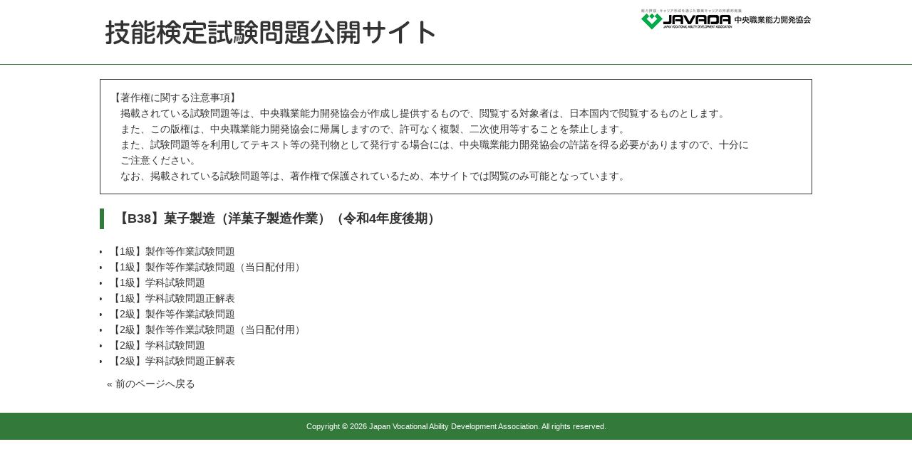

--- FILE ---
content_type: text/html
request_url: https://kentei.javada.or.jp/list02.html?v1=%E4%BB%A4%E5%92%8C4%E5%B9%B4%E5%BA%A6&v2=%E5%BE%8C%E6%9C%9F&v3=B38&v4=%E8%8F%93%E5%AD%90%E8%A3%BD%E9%80%A0%EF%BC%88%E6%B4%8B%E8%8F%93%E5%AD%90%E8%A3%BD%E9%80%A0%E4%BD%9C%E6%A5%AD%EF%BC%89
body_size: 6249
content:
<!DOCTYPE html>
<html lang="ja">
<head>
	<meta http-equiv="x-ua-compatible" content="ie=edge,chrome=1">
	<meta http-equiv="content-type" content="text/html;charset=utf-8">
	<title>技能検定試験問題公開サイト | 中央職業能力開発協会</title>
	<link rel="stylesheet" href="/css/style.css">
	<script type="text/javascript" src="/js/jquery.min.js"></script>
	<script type="text/javascript" src="/js/pdf.js"></script>
</head>
<body>
<div id="header">
	<div class="container">
		<h1><a href="/index.html"><img src="/img/logo_kentei.png" alt="技能検定試験問題公開サイト" width="480" height="70"></a></h1>
		<p id="logo_javada"><a href="https://www.javada.or.jp/" target="_blank"><img src="/img/logo_javada.png" alt="JAVADA 中央職業能力開発協会" width="240" height="35"></a></p>
	</div>
</div>
<div id="main">
	<div class="container">
		<div class="rights_alert">【著作権に関する注意事項】
　掲載されている試験問題等は、中央職業能力開発協会が作成し提供するもので、閲覧する対象者は、日本国内で閲覧するものとします。
　また、この版権は、中央職業能力開発協会に帰属しますので、許可なく複製、二次使用等することを禁止します。
　また、試験問題等を利用してテキスト等の発刊物として発行する場合には、中央職業能力開発協会の許諾を得る必要がありますので、十分に
　ご注意ください。
　なお、掲載されている試験問題等は、著作権で保護されているため、本サイトでは閲覧のみ可能となっています。
</div>
<h1>【B38】菓子製造（洋菓子製造作業）（令和4年度後期）</h1>
<ul>
<li><a href="javascript:void(0);" onclick="javascript:viewPDF('/viewer/viewer.html?file=/pdf/R04%2D2%2DB38%2D3%2D%E3%82%A4%2D%E8%8F%93%E5%AD%90%E8%A3%BD%E9%80%A0%EF%BC%88%E6%B4%8B%E8%8F%93%E5%AD%90%E8%A3%BD%E9%80%A0%E4%BD%9C%E6%A5%AD%EF%BC%89%2D1%E7%B4%9A%2D%E8%A3%BD%E4%BD%9C%E7%AD%89%E4%BD%9C%E6%A5%AD%E8%A9%A6%E9%A8%93%E5%95%8F%E9%A1%8C%2Epdf');">【1級】製作等作業試験問題</a></li>
<li><a href="javascript:void(0);" onclick="javascript:viewPDF('/viewer/viewer.html?file=/pdf/R04%2D2%2DB38%2D3%2D%E3%83%AD%2D%E8%8F%93%E5%AD%90%E8%A3%BD%E9%80%A0%EF%BC%88%E6%B4%8B%E8%8F%93%E5%AD%90%E8%A3%BD%E9%80%A0%E4%BD%9C%E6%A5%AD%EF%BC%89%2D1%E7%B4%9A%2D%E8%A3%BD%E4%BD%9C%E7%AD%89%E4%BD%9C%E6%A5%AD%E8%A9%A6%E9%A8%93%E5%95%8F%E9%A1%8C%EF%BC%88%E5%BD%93%E6%97%A5%E9%85%8D%E4%BB%98%E7%94%A8%EF%BC%89%2Epdf');">【1級】製作等作業試験問題（当日配付用）</a></li>
<li><a href="javascript:void(0);" onclick="javascript:viewPDF('/viewer/viewer.html?file=/pdf/R04%2D2%2DB38%2D%E8%8F%93%E5%AD%90%E8%A3%BD%E9%80%A0%EF%BC%88%E6%B4%8B%E8%8F%93%E5%AD%90%E8%A3%BD%E9%80%A0%E4%BD%9C%E6%A5%AD%EF%BC%89%2D1%E7%B4%9A%2D%E5%AD%A6%E7%A7%91%E8%A9%A6%E9%A8%93%E5%95%8F%E9%A1%8C%2Epdf');">【1級】学科試験問題</a></li>
<li><a href="javascript:void(0);" onclick="javascript:viewPDF('/viewer/viewer.html?file=/pdf/R04%2D2%2DB38%2D%E8%8F%93%E5%AD%90%E8%A3%BD%E9%80%A0%EF%BC%88%E6%B4%8B%E8%8F%93%E5%AD%90%E8%A3%BD%E9%80%A0%E4%BD%9C%E6%A5%AD%EF%BC%89%2D1%E7%B4%9A%2D%E5%AD%A6%E7%A7%91%E8%A9%A6%E9%A8%93%E6%AD%A3%E8%A7%A3%E8%A1%A8%2Epdf');">【1級】学科試験問題正解表</a></li>
<li><a href="javascript:void(0);" onclick="javascript:viewPDF('/viewer/viewer.html?file=/pdf/R04%2D2%2DB38%2D4%2D%E3%82%A4%2D%E8%8F%93%E5%AD%90%E8%A3%BD%E9%80%A0%EF%BC%88%E6%B4%8B%E8%8F%93%E5%AD%90%E8%A3%BD%E9%80%A0%E4%BD%9C%E6%A5%AD%EF%BC%89%2D2%E7%B4%9A%2D%E8%A3%BD%E4%BD%9C%E7%AD%89%E4%BD%9C%E6%A5%AD%E8%A9%A6%E9%A8%93%E5%95%8F%E9%A1%8C%2Epdf');">【2級】製作等作業試験問題</a></li>
<li><a href="javascript:void(0);" onclick="javascript:viewPDF('/viewer/viewer.html?file=/pdf/R04%2D2%2DB38%2D4%2D%E3%83%AD%2D%E8%8F%93%E5%AD%90%E8%A3%BD%E9%80%A0%EF%BC%88%E6%B4%8B%E8%8F%93%E5%AD%90%E8%A3%BD%E9%80%A0%E4%BD%9C%E6%A5%AD%EF%BC%89%2D2%E7%B4%9A%2D%E8%A3%BD%E4%BD%9C%E7%AD%89%E4%BD%9C%E6%A5%AD%E8%A9%A6%E9%A8%93%E5%95%8F%E9%A1%8C%EF%BC%88%E5%BD%93%E6%97%A5%E9%85%8D%E4%BB%98%E7%94%A8%EF%BC%89%2Epdf');">【2級】製作等作業試験問題（当日配付用）</a></li>
<li><a href="javascript:void(0);" onclick="javascript:viewPDF('/viewer/viewer.html?file=/pdf/R04%2D2%2DB38%2D%E8%8F%93%E5%AD%90%E8%A3%BD%E9%80%A0%EF%BC%88%E6%B4%8B%E8%8F%93%E5%AD%90%E8%A3%BD%E9%80%A0%E4%BD%9C%E6%A5%AD%EF%BC%89%2D2%E7%B4%9A%2D%E5%AD%A6%E7%A7%91%E8%A9%A6%E9%A8%93%E5%95%8F%E9%A1%8C%2Epdf');">【2級】学科試験問題</a></li>
<li><a href="javascript:void(0);" onclick="javascript:viewPDF('/viewer/viewer.html?file=/pdf/R04%2D2%2DB38%2D%E8%8F%93%E5%AD%90%E8%A3%BD%E9%80%A0%EF%BC%88%E6%B4%8B%E8%8F%93%E5%AD%90%E8%A3%BD%E9%80%A0%E4%BD%9C%E6%A5%AD%EF%BC%89%2D2%E7%B4%9A%2D%E5%AD%A6%E7%A7%91%E8%A9%A6%E9%A8%93%E6%AD%A3%E8%A7%A3%E8%A1%A8%2Epdf');">【2級】学科試験問題正解表</a></li>
</ul>

		<div class="back">
			<p>&laquo;&nbsp;<a href="javascript:history.back();">前のページへ戻る</a></p>
		</div>
	</div>
</div>
<div id="footer">
	<div class="container">
		<p id="copyright">Copyright &copy; 2026 Japan Vocational Ability Development Association. All rights reserved.</p>
	</div>
</div>
<div id="modal">
	<div class="popup_alert">【Web閲覧前の注意事項】
　本ホームページに掲載されている試験問題の内容についてのお問い合わせ等は、一切応じられませんのでご了承ください。
　本ホームページの掲載内容は、日本国内からの閲覧のみに対応しています。
　試験問題について、都合により一部、編集してあるものがあります。
　なお、掲載されている試験問題等は、著作権で保護されているため、本サイトでは閲覧のみ可能となっています。
　本件をご了承の上、閲覧を行う場合はOKを選択し、閲覧願います。
		<p class="action"><a href="javascript:void(0);" onclick="javascript:closeModal();">閲覧をやめる</a><a href="" target="_blank" id="modal-pdf">OK</a></p>
	</div>
</div>
</body>
</html>
